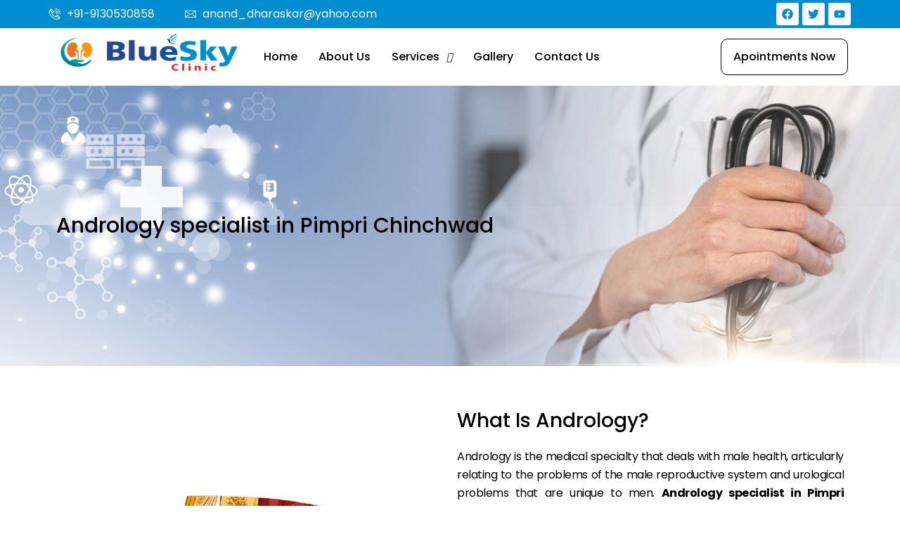

--- FILE ---
content_type: text/css
request_url: https://urologistinpune.co.in/wp-content/uploads/elementor/css/post-113.css?ver=1714736508
body_size: 671
content:
.elementor-113 .elementor-element.elementor-element-bb18f59:not(.elementor-motion-effects-element-type-background), .elementor-113 .elementor-element.elementor-element-bb18f59 > .elementor-motion-effects-container > .elementor-motion-effects-layer{background-image:url("https://urologistinpune.co.in/wp-content/uploads/2024/01/side-view-doctor-holding-stethoscope-scaled.jpg");background-position:top center;background-repeat:no-repeat;background-size:cover;}.elementor-113 .elementor-element.elementor-element-bb18f59 > .elementor-background-overlay{background-color:#FFFFFF;opacity:0.17;transition:background 0.3s, border-radius 0.3s, opacity 0.3s;}.elementor-113 .elementor-element.elementor-element-bb18f59{transition:background 0.3s, border 0.3s, border-radius 0.3s, box-shadow 0.3s;padding:170px 0px 170px 0px;}.elementor-113 .elementor-element.elementor-element-f6bc89c .elementor-heading-title{color:#000000;font-family:"Poppins", Sans-serif;font-size:30px;font-weight:500;}.elementor-113 .elementor-element.elementor-element-763af67{padding:50px 0px 50px 0px;}.elementor-bc-flex-widget .elementor-113 .elementor-element.elementor-element-77d7a84.elementor-column .elementor-widget-wrap{align-items:center;}.elementor-113 .elementor-element.elementor-element-77d7a84.elementor-column.elementor-element[data-element_type="column"] > .elementor-widget-wrap.elementor-element-populated{align-content:center;align-items:center;}.elementor-113 .elementor-element.elementor-element-3a09107 img{width:89%;}.elementor-113 .elementor-element.elementor-element-5b50795 .elementor-heading-title{color:#000000;font-family:"Poppins", Sans-serif;font-size:28px;font-weight:500;}.elementor-113 .elementor-element.elementor-element-245edb6{text-align:justify;color:#000000;font-family:"Poppins", Sans-serif;font-size:16px;font-weight:400;letter-spacing:-0.5px;}@media(min-width:1025px){.elementor-113 .elementor-element.elementor-element-bb18f59:not(.elementor-motion-effects-element-type-background), .elementor-113 .elementor-element.elementor-element-bb18f59 > .elementor-motion-effects-container > .elementor-motion-effects-layer{background-attachment:scroll;}}@media(max-width:1024px){.elementor-113 .elementor-element.elementor-element-bb18f59{padding:100px 0px 100px 0px;}.elementor-113 .elementor-element.elementor-element-3a09107 img{width:100%;height:346px;}}@media(max-width:767px){.elementor-113 .elementor-element.elementor-element-bb18f59{padding:50px 0px 50px 0px;}.elementor-113 .elementor-element.elementor-element-f6bc89c .elementor-heading-title{font-size:22px;}.elementor-113 .elementor-element.elementor-element-5b50795 .elementor-heading-title{font-size:22px;}}

--- FILE ---
content_type: text/css
request_url: https://urologistinpune.co.in/wp-content/uploads/elementor/css/post-32.css?ver=1705406499
body_size: 1281
content:
.elementor-32 .elementor-element.elementor-element-ba9d753:not(.elementor-motion-effects-element-type-background), .elementor-32 .elementor-element.elementor-element-ba9d753 > .elementor-motion-effects-container > .elementor-motion-effects-layer{background-color:#008DD1;}.elementor-32 .elementor-element.elementor-element-ba9d753{transition:background 0.3s, border 0.3s, border-radius 0.3s, box-shadow 0.3s;padding:4px 0px 4px 0px;}.elementor-32 .elementor-element.elementor-element-ba9d753 > .elementor-background-overlay{transition:background 0.3s, border-radius 0.3s, opacity 0.3s;}.elementor-bc-flex-widget .elementor-32 .elementor-element.elementor-element-cd386e6.elementor-column .elementor-widget-wrap{align-items:center;}.elementor-32 .elementor-element.elementor-element-cd386e6.elementor-column.elementor-element[data-element_type="column"] > .elementor-widget-wrap.elementor-element-populated{align-content:center;align-items:center;}.elementor-32 .elementor-element.elementor-element-cd386e6 > .elementor-element-populated{margin:0px 0px 0px 0px;--e-column-margin-right:0px;--e-column-margin-left:0px;padding:0px 0px 0px 0px;}.elementor-32 .elementor-element.elementor-element-817794a{margin-top:0px;margin-bottom:0px;padding:0px 0px 0px 0px;}.elementor-bc-flex-widget .elementor-32 .elementor-element.elementor-element-d6e885c.elementor-column .elementor-widget-wrap{align-items:center;}.elementor-32 .elementor-element.elementor-element-d6e885c.elementor-column.elementor-element[data-element_type="column"] > .elementor-widget-wrap.elementor-element-populated{align-content:center;align-items:center;}.elementor-32 .elementor-element.elementor-element-d6e885c > .elementor-element-populated{margin:0px 0px 0px 0px;--e-column-margin-right:0px;--e-column-margin-left:0px;padding:0px 0px 0px 0px;}.elementor-32 .elementor-element.elementor-element-a4d9573 .elementor-icon-list-icon i{color:#FFFCFC;transition:color 0.3s;}.elementor-32 .elementor-element.elementor-element-a4d9573 .elementor-icon-list-icon svg{fill:#FFFCFC;transition:fill 0.3s;}.elementor-32 .elementor-element.elementor-element-a4d9573{--e-icon-list-icon-size:16px;--icon-vertical-offset:0px;}.elementor-32 .elementor-element.elementor-element-a4d9573 .elementor-icon-list-item > .elementor-icon-list-text, .elementor-32 .elementor-element.elementor-element-a4d9573 .elementor-icon-list-item > a{font-family:"Poppins", Sans-serif;font-size:16px;font-weight:400;}.elementor-32 .elementor-element.elementor-element-a4d9573 .elementor-icon-list-text{color:#FFFFFF;transition:color 0.3s;}.elementor-bc-flex-widget .elementor-32 .elementor-element.elementor-element-746022a.elementor-column .elementor-widget-wrap{align-items:center;}.elementor-32 .elementor-element.elementor-element-746022a.elementor-column.elementor-element[data-element_type="column"] > .elementor-widget-wrap.elementor-element-populated{align-content:center;align-items:center;}.elementor-32 .elementor-element.elementor-element-746022a > .elementor-element-populated{margin:0px 0px 0px 0px;--e-column-margin-right:0px;--e-column-margin-left:0px;padding:0px 0px 0px 0px;}.elementor-32 .elementor-element.elementor-element-cde9312 .elementor-icon-list-icon i{color:#FFFFFF;transition:color 0.3s;}.elementor-32 .elementor-element.elementor-element-cde9312 .elementor-icon-list-icon svg{fill:#FFFFFF;transition:fill 0.3s;}.elementor-32 .elementor-element.elementor-element-cde9312{--e-icon-list-icon-size:16px;--icon-vertical-offset:0px;}.elementor-32 .elementor-element.elementor-element-cde9312 .elementor-icon-list-item > .elementor-icon-list-text, .elementor-32 .elementor-element.elementor-element-cde9312 .elementor-icon-list-item > a{font-family:"Poppins", Sans-serif;font-size:16px;font-weight:400;}.elementor-32 .elementor-element.elementor-element-cde9312 .elementor-icon-list-text{color:#FFFFFF;transition:color 0.3s;}.elementor-32 .elementor-element.elementor-element-969c632 > .elementor-element-populated{margin:0px 0px 0px 0px;--e-column-margin-right:0px;--e-column-margin-left:0px;padding:0px 0px 0px 0px;}.elementor-32 .elementor-element.elementor-element-db355e4{--grid-template-columns:repeat(0, auto);--icon-size:16px;--grid-column-gap:5px;--grid-row-gap:0px;}.elementor-32 .elementor-element.elementor-element-db355e4 .elementor-widget-container{text-align:right;}.elementor-32 .elementor-element.elementor-element-db355e4 .elementor-social-icon{background-color:#FFFFFF;}.elementor-32 .elementor-element.elementor-element-db355e4 .elementor-social-icon i{color:#008DD1;}.elementor-32 .elementor-element.elementor-element-db355e4 .elementor-social-icon svg{fill:#008DD1;}.elementor-bc-flex-widget .elementor-32 .elementor-element.elementor-element-b2fb05f.elementor-column .elementor-widget-wrap{align-items:center;}.elementor-32 .elementor-element.elementor-element-b2fb05f.elementor-column.elementor-element[data-element_type="column"] > .elementor-widget-wrap.elementor-element-populated{align-content:center;align-items:center;}.elementor-32 .elementor-element.elementor-element-b2fb05f > .elementor-element-populated{margin:0px 0px 0px 0px;--e-column-margin-right:0px;--e-column-margin-left:0px;padding:0px 0px 0px 0px;}.elementor-32 .elementor-element.elementor-element-dfb1956{text-align:left;}.elementor-32 .elementor-element.elementor-element-dfb1956 img{width:100%;height:82px;}.elementor-32 .elementor-element.elementor-element-dfb1956 > .elementor-widget-container{margin:0px 0px 0px 0px;padding:0px 0px 0px 0px;}.elementor-bc-flex-widget .elementor-32 .elementor-element.elementor-element-142cc0e.elementor-column .elementor-widget-wrap{align-items:center;}.elementor-32 .elementor-element.elementor-element-142cc0e.elementor-column.elementor-element[data-element_type="column"] > .elementor-widget-wrap.elementor-element-populated{align-content:center;align-items:center;}.elementor-32 .elementor-element.elementor-element-142cc0e > .elementor-element-populated{margin:0px 0px 0px 0px;--e-column-margin-right:0px;--e-column-margin-left:0px;padding:0px 0px 0px 0px;}.elementor-32 .elementor-element.elementor-element-886e5bd .hfe-nav-menu__toggle{margin:0 auto;}.elementor-32 .elementor-element.elementor-element-886e5bd .menu-item a.hfe-menu-item{padding-left:15px;padding-right:15px;}.elementor-32 .elementor-element.elementor-element-886e5bd .menu-item a.hfe-sub-menu-item{padding-left:calc( 15px + 20px );padding-right:15px;}.elementor-32 .elementor-element.elementor-element-886e5bd .hfe-nav-menu__layout-vertical .menu-item ul ul a.hfe-sub-menu-item{padding-left:calc( 15px + 40px );padding-right:15px;}.elementor-32 .elementor-element.elementor-element-886e5bd .hfe-nav-menu__layout-vertical .menu-item ul ul ul a.hfe-sub-menu-item{padding-left:calc( 15px + 60px );padding-right:15px;}.elementor-32 .elementor-element.elementor-element-886e5bd .hfe-nav-menu__layout-vertical .menu-item ul ul ul ul a.hfe-sub-menu-item{padding-left:calc( 15px + 80px );padding-right:15px;}.elementor-32 .elementor-element.elementor-element-886e5bd .menu-item a.hfe-menu-item, .elementor-32 .elementor-element.elementor-element-886e5bd .menu-item a.hfe-sub-menu-item{padding-top:15px;padding-bottom:15px;}.elementor-32 .elementor-element.elementor-element-886e5bd a.hfe-menu-item, .elementor-32 .elementor-element.elementor-element-886e5bd a.hfe-sub-menu-item{font-family:"Poppins", Sans-serif;font-size:16px;font-weight:500;}.elementor-32 .elementor-element.elementor-element-886e5bd .menu-item a.hfe-menu-item, .elementor-32 .elementor-element.elementor-element-886e5bd .sub-menu a.hfe-sub-menu-item{color:#000000;}.elementor-32 .elementor-element.elementor-element-886e5bd .sub-menu,
								.elementor-32 .elementor-element.elementor-element-886e5bd nav.hfe-dropdown,
								.elementor-32 .elementor-element.elementor-element-886e5bd nav.hfe-dropdown-expandible,
								.elementor-32 .elementor-element.elementor-element-886e5bd nav.hfe-dropdown .menu-item a.hfe-menu-item,
								.elementor-32 .elementor-element.elementor-element-886e5bd nav.hfe-dropdown .menu-item a.hfe-sub-menu-item{background-color:#fff;}.elementor-32 .elementor-element.elementor-element-886e5bd ul.sub-menu{width:220px;}.elementor-32 .elementor-element.elementor-element-886e5bd .sub-menu a.hfe-sub-menu-item,
						 .elementor-32 .elementor-element.elementor-element-886e5bd nav.hfe-dropdown li a.hfe-menu-item,
						 .elementor-32 .elementor-element.elementor-element-886e5bd nav.hfe-dropdown li a.hfe-sub-menu-item,
						 .elementor-32 .elementor-element.elementor-element-886e5bd nav.hfe-dropdown-expandible li a.hfe-menu-item,
						 .elementor-32 .elementor-element.elementor-element-886e5bd nav.hfe-dropdown-expandible li a.hfe-sub-menu-item{padding-top:15px;padding-bottom:15px;}.elementor-32 .elementor-element.elementor-element-886e5bd .sub-menu li.menu-item:not(:last-child),
						.elementor-32 .elementor-element.elementor-element-886e5bd nav.hfe-dropdown li.menu-item:not(:last-child),
						.elementor-32 .elementor-element.elementor-element-886e5bd nav.hfe-dropdown-expandible li.menu-item:not(:last-child){border-bottom-style:solid;border-bottom-color:#c4c4c4;border-bottom-width:1px;}.elementor-32 .elementor-element.elementor-element-886e5bd > .elementor-widget-container{padding:0px 0px 0px 16px;}.elementor-bc-flex-widget .elementor-32 .elementor-element.elementor-element-5d81cb0.elementor-column .elementor-widget-wrap{align-items:center;}.elementor-32 .elementor-element.elementor-element-5d81cb0.elementor-column.elementor-element[data-element_type="column"] > .elementor-widget-wrap.elementor-element-populated{align-content:center;align-items:center;}.elementor-32 .elementor-element.elementor-element-5d81cb0 > .elementor-element-populated{margin:0px 0px 0px 0px;--e-column-margin-right:0px;--e-column-margin-left:0px;padding:0px 0px 0px 0px;}.elementor-32 .elementor-element.elementor-element-f3f1395 .elementor-button{font-family:"Poppins", Sans-serif;font-size:16px;font-weight:500;fill:#000000;color:#000000;background-color:#FFFFFF;border-style:solid;border-width:1px 1px 1px 1px;border-radius:10px 10px 10px 10px;padding:17px 17px 17px 17px;}@media(max-width:767px){.elementor-32 .elementor-element.elementor-element-dfb1956{text-align:center;}.elementor-32 .elementor-element.elementor-element-dfb1956 img{width:75%;}.elementor-32 .elementor-element.elementor-element-142cc0e{width:50%;}.elementor-32 .elementor-element.elementor-element-5d81cb0{width:50%;}.elementor-32 .elementor-element.elementor-element-5d81cb0 > .elementor-element-populated{margin:5px 0px 0px 0px;--e-column-margin-right:0px;--e-column-margin-left:0px;padding:0px 0px 0px 0px;}}@media(min-width:768px){.elementor-32 .elementor-element.elementor-element-d6e885c{width:33.92%;}.elementor-32 .elementor-element.elementor-element-746022a{width:66.08%;}.elementor-32 .elementor-element.elementor-element-b2fb05f{width:24.024%;}.elementor-32 .elementor-element.elementor-element-142cc0e{width:54.657%;}.elementor-32 .elementor-element.elementor-element-5d81cb0{width:20.942%;}}

--- FILE ---
content_type: text/css
request_url: https://urologistinpune.co.in/wp-content/uploads/elementor/css/post-39.css?ver=1704952172
body_size: 1363
content:
.elementor-39 .elementor-element.elementor-element-189997a:not(.elementor-motion-effects-element-type-background), .elementor-39 .elementor-element.elementor-element-189997a > .elementor-motion-effects-container > .elementor-motion-effects-layer{background-color:#F5F5F5;}.elementor-39 .elementor-element.elementor-element-189997a{transition:background 0.3s, border 0.3s, border-radius 0.3s, box-shadow 0.3s;margin-top:0px;margin-bottom:0px;padding:20px 0px 0px 0px;}.elementor-39 .elementor-element.elementor-element-189997a > .elementor-background-overlay{transition:background 0.3s, border-radius 0.3s, opacity 0.3s;}.elementor-39 .elementor-element.elementor-element-c0fe796 > .elementor-element-populated{border-style:solid;border-width:0px 1px 1px 0px;border-color:#008DD1;transition:background 0.3s, border 0.3s, border-radius 0.3s, box-shadow 0.3s;}.elementor-39 .elementor-element.elementor-element-c0fe796 > .elementor-element-populated > .elementor-background-overlay{transition:background 0.3s, border-radius 0.3s, opacity 0.3s;}.elementor-39 .elementor-element.elementor-element-2702078.elementor-view-stacked .elementor-icon{background-color:#008DD1;}.elementor-39 .elementor-element.elementor-element-2702078.elementor-view-framed .elementor-icon, .elementor-39 .elementor-element.elementor-element-2702078.elementor-view-default .elementor-icon{fill:#008DD1;color:#008DD1;border-color:#008DD1;}.elementor-39 .elementor-element.elementor-element-2702078{--icon-box-icon-margin:15px;}.elementor-39 .elementor-element.elementor-element-2702078 .elementor-icon{font-size:37px;}.elementor-39 .elementor-element.elementor-element-2702078 .elementor-icon-box-title{margin-bottom:0px;}.elementor-39 .elementor-element.elementor-element-2702078 .elementor-icon-box-description{color:#000000;font-family:"Poppins", Sans-serif;font-size:16px;font-weight:400;}.elementor-39 .elementor-element.elementor-element-5a66494 > .elementor-element-populated{border-style:solid;border-width:0px 1px 1px 0px;border-color:#008DD1;transition:background 0.3s, border 0.3s, border-radius 0.3s, box-shadow 0.3s;}.elementor-39 .elementor-element.elementor-element-5a66494 > .elementor-element-populated > .elementor-background-overlay{transition:background 0.3s, border-radius 0.3s, opacity 0.3s;}.elementor-39 .elementor-element.elementor-element-d941b47.elementor-view-stacked .elementor-icon{background-color:#008DD1;}.elementor-39 .elementor-element.elementor-element-d941b47.elementor-view-framed .elementor-icon, .elementor-39 .elementor-element.elementor-element-d941b47.elementor-view-default .elementor-icon{fill:#008DD1;color:#008DD1;border-color:#008DD1;}.elementor-39 .elementor-element.elementor-element-d941b47{--icon-box-icon-margin:15px;}.elementor-39 .elementor-element.elementor-element-d941b47 .elementor-icon{font-size:37px;}.elementor-39 .elementor-element.elementor-element-d941b47 .elementor-icon-box-title{margin-bottom:0px;}.elementor-39 .elementor-element.elementor-element-d941b47 .elementor-icon-box-description{color:#000000;font-family:"Poppins", Sans-serif;font-size:16px;font-weight:400;}.elementor-39 .elementor-element.elementor-element-80ddfeb > .elementor-element-populated{border-style:solid;border-width:0px 0px 1px 0px;border-color:#008DD1;transition:background 0.3s, border 0.3s, border-radius 0.3s, box-shadow 0.3s;}.elementor-39 .elementor-element.elementor-element-80ddfeb > .elementor-element-populated > .elementor-background-overlay{transition:background 0.3s, border-radius 0.3s, opacity 0.3s;}.elementor-39 .elementor-element.elementor-element-c72d6d9.elementor-view-stacked .elementor-icon{background-color:#008DD1;}.elementor-39 .elementor-element.elementor-element-c72d6d9.elementor-view-framed .elementor-icon, .elementor-39 .elementor-element.elementor-element-c72d6d9.elementor-view-default .elementor-icon{fill:#008DD1;color:#008DD1;border-color:#008DD1;}.elementor-39 .elementor-element.elementor-element-c72d6d9{--icon-box-icon-margin:15px;}.elementor-39 .elementor-element.elementor-element-c72d6d9 .elementor-icon{font-size:37px;}.elementor-39 .elementor-element.elementor-element-c72d6d9 .elementor-icon-box-title{margin-bottom:0px;}.elementor-39 .elementor-element.elementor-element-c72d6d9 .elementor-icon-box-description{color:#000000;font-family:"Poppins", Sans-serif;font-size:16px;font-weight:400;}.elementor-39 .elementor-element.elementor-element-ae2c448:not(.elementor-motion-effects-element-type-background), .elementor-39 .elementor-element.elementor-element-ae2c448 > .elementor-motion-effects-container > .elementor-motion-effects-layer{background-color:#F5F5F5;}.elementor-39 .elementor-element.elementor-element-ae2c448{transition:background 0.3s, border 0.3s, border-radius 0.3s, box-shadow 0.3s;padding:0px 0px 10px 0px;}.elementor-39 .elementor-element.elementor-element-ae2c448 > .elementor-background-overlay{transition:background 0.3s, border-radius 0.3s, opacity 0.3s;}.elementor-39 .elementor-element.elementor-element-598bf20 > .elementor-widget-wrap > .elementor-widget:not(.elementor-widget__width-auto):not(.elementor-widget__width-initial):not(:last-child):not(.elementor-absolute){margin-bottom:2px;}.elementor-39 .elementor-element.elementor-element-0f87971 .elementor-heading-title{color:#000000;font-family:"Poppins", Sans-serif;font-size:22px;font-weight:500;}.elementor-39 .elementor-element.elementor-element-073226d{--divider-border-style:solid;--divider-color:#008DD1;--divider-border-width:2px;}.elementor-39 .elementor-element.elementor-element-073226d .elementor-divider-separator{width:24%;}.elementor-39 .elementor-element.elementor-element-073226d .elementor-divider{padding-top:2px;padding-bottom:2px;}.elementor-39 .elementor-element.elementor-element-2a0dc9b{color:#000000;font-family:"Poppins", Sans-serif;font-size:16px;font-weight:400;}.elementor-39 .elementor-element.elementor-element-0326891 > .elementor-widget-wrap > .elementor-widget:not(.elementor-widget__width-auto):not(.elementor-widget__width-initial):not(:last-child):not(.elementor-absolute){margin-bottom:2px;}.elementor-39 .elementor-element.elementor-element-0326891 > .elementor-element-populated{margin:0px 0px 0px 25px;--e-column-margin-right:0px;--e-column-margin-left:25px;}.elementor-39 .elementor-element.elementor-element-fc314e7 .elementor-heading-title{color:#000000;font-family:"Poppins", Sans-serif;font-size:22px;font-weight:500;}.elementor-39 .elementor-element.elementor-element-70b1093{--divider-border-style:solid;--divider-color:#008DD1;--divider-border-width:2px;}.elementor-39 .elementor-element.elementor-element-70b1093 .elementor-divider-separator{width:24%;}.elementor-39 .elementor-element.elementor-element-70b1093 .elementor-divider{padding-top:2px;padding-bottom:2px;}.elementor-39 .elementor-element.elementor-element-c774646 .elementor-icon-list-items:not(.elementor-inline-items) .elementor-icon-list-item:not(:last-child){padding-bottom:calc(10px/2);}.elementor-39 .elementor-element.elementor-element-c774646 .elementor-icon-list-items:not(.elementor-inline-items) .elementor-icon-list-item:not(:first-child){margin-top:calc(10px/2);}.elementor-39 .elementor-element.elementor-element-c774646 .elementor-icon-list-items.elementor-inline-items .elementor-icon-list-item{margin-right:calc(10px/2);margin-left:calc(10px/2);}.elementor-39 .elementor-element.elementor-element-c774646 .elementor-icon-list-items.elementor-inline-items{margin-right:calc(-10px/2);margin-left:calc(-10px/2);}body.rtl .elementor-39 .elementor-element.elementor-element-c774646 .elementor-icon-list-items.elementor-inline-items .elementor-icon-list-item:after{left:calc(-10px/2);}body:not(.rtl) .elementor-39 .elementor-element.elementor-element-c774646 .elementor-icon-list-items.elementor-inline-items .elementor-icon-list-item:after{right:calc(-10px/2);}.elementor-39 .elementor-element.elementor-element-c774646 .elementor-icon-list-icon i{color:#008DD1;transition:color 0.3s;}.elementor-39 .elementor-element.elementor-element-c774646 .elementor-icon-list-icon svg{fill:#008DD1;transition:fill 0.3s;}.elementor-39 .elementor-element.elementor-element-c774646{--e-icon-list-icon-size:16px;--e-icon-list-icon-align:center;--e-icon-list-icon-margin:0 calc(var(--e-icon-list-icon-size, 1em) * 0.125);--icon-vertical-offset:0px;}.elementor-39 .elementor-element.elementor-element-c774646 .elementor-icon-list-icon{padding-right:0px;}.elementor-39 .elementor-element.elementor-element-c774646 .elementor-icon-list-item > .elementor-icon-list-text, .elementor-39 .elementor-element.elementor-element-c774646 .elementor-icon-list-item > a{font-family:"Poppins", Sans-serif;font-size:16px;font-weight:400;}.elementor-39 .elementor-element.elementor-element-c774646 .elementor-icon-list-text{color:#000000;transition:color 0.3s;}.elementor-39 .elementor-element.elementor-element-f7e946a > .elementor-widget-wrap > .elementor-widget:not(.elementor-widget__width-auto):not(.elementor-widget__width-initial):not(:last-child):not(.elementor-absolute){margin-bottom:2px;}.elementor-39 .elementor-element.elementor-element-621af1c .elementor-heading-title{color:#000000;font-family:"Poppins", Sans-serif;font-size:22px;font-weight:500;}.elementor-39 .elementor-element.elementor-element-e8cd33a{--divider-border-style:solid;--divider-color:#008DD1;--divider-border-width:2px;}.elementor-39 .elementor-element.elementor-element-e8cd33a .elementor-divider-separator{width:24%;}.elementor-39 .elementor-element.elementor-element-e8cd33a .elementor-divider{padding-top:2px;padding-bottom:2px;}.elementor-39 .elementor-element.elementor-element-a1343e0 .elementor-icon-list-items:not(.elementor-inline-items) .elementor-icon-list-item:not(:last-child){padding-bottom:calc(4px/2);}.elementor-39 .elementor-element.elementor-element-a1343e0 .elementor-icon-list-items:not(.elementor-inline-items) .elementor-icon-list-item:not(:first-child){margin-top:calc(4px/2);}.elementor-39 .elementor-element.elementor-element-a1343e0 .elementor-icon-list-items.elementor-inline-items .elementor-icon-list-item{margin-right:calc(4px/2);margin-left:calc(4px/2);}.elementor-39 .elementor-element.elementor-element-a1343e0 .elementor-icon-list-items.elementor-inline-items{margin-right:calc(-4px/2);margin-left:calc(-4px/2);}body.rtl .elementor-39 .elementor-element.elementor-element-a1343e0 .elementor-icon-list-items.elementor-inline-items .elementor-icon-list-item:after{left:calc(-4px/2);}body:not(.rtl) .elementor-39 .elementor-element.elementor-element-a1343e0 .elementor-icon-list-items.elementor-inline-items .elementor-icon-list-item:after{right:calc(-4px/2);}.elementor-39 .elementor-element.elementor-element-a1343e0 .elementor-icon-list-icon i{color:#008DD1;transition:color 0.3s;}.elementor-39 .elementor-element.elementor-element-a1343e0 .elementor-icon-list-icon svg{fill:#008DD1;transition:fill 0.3s;}.elementor-39 .elementor-element.elementor-element-a1343e0{--e-icon-list-icon-size:16px;--e-icon-list-icon-align:center;--e-icon-list-icon-margin:0 calc(var(--e-icon-list-icon-size, 1em) * 0.125);--icon-vertical-offset:0px;}.elementor-39 .elementor-element.elementor-element-a1343e0 .elementor-icon-list-icon{padding-right:0px;}.elementor-39 .elementor-element.elementor-element-a1343e0 .elementor-icon-list-item > .elementor-icon-list-text, .elementor-39 .elementor-element.elementor-element-a1343e0 .elementor-icon-list-item > a{font-family:"Poppins", Sans-serif;font-size:16px;font-weight:400;}.elementor-39 .elementor-element.elementor-element-a1343e0 .elementor-icon-list-text{color:#000000;transition:color 0.3s;}.elementor-39 .elementor-element.elementor-element-4a3b222 > .elementor-widget-wrap > .elementor-widget:not(.elementor-widget__width-auto):not(.elementor-widget__width-initial):not(:last-child):not(.elementor-absolute){margin-bottom:2px;}.elementor-39 .elementor-element.elementor-element-f064dc4 .elementor-heading-title{color:#000000;font-family:"Poppins", Sans-serif;font-size:22px;font-weight:500;}.elementor-39 .elementor-element.elementor-element-6b422e1{--divider-border-style:solid;--divider-color:#008DD1;--divider-border-width:2px;}.elementor-39 .elementor-element.elementor-element-6b422e1 .elementor-divider-separator{width:24%;}.elementor-39 .elementor-element.elementor-element-6b422e1 .elementor-divider{padding-top:2px;padding-bottom:2px;}.elementor-39 .elementor-element.elementor-element-312212b{color:#000000;font-family:"Poppins", Sans-serif;font-size:16px;font-weight:400;}.elementor-39 .elementor-element.elementor-element-9ead68e:not(.elementor-motion-effects-element-type-background), .elementor-39 .elementor-element.elementor-element-9ead68e > .elementor-motion-effects-container > .elementor-motion-effects-layer{background-color:#008DD1;}.elementor-39 .elementor-element.elementor-element-9ead68e{transition:background 0.3s, border 0.3s, border-radius 0.3s, box-shadow 0.3s;}.elementor-39 .elementor-element.elementor-element-9ead68e > .elementor-background-overlay{transition:background 0.3s, border-radius 0.3s, opacity 0.3s;}.elementor-39 .elementor-element.elementor-element-400d644 .hfe-copyright-wrapper{text-align:center;}.elementor-39 .elementor-element.elementor-element-400d644 .hfe-copyright-wrapper a, .elementor-39 .elementor-element.elementor-element-400d644 .hfe-copyright-wrapper{color:#FFFFFF;}.elementor-39 .elementor-element.elementor-element-400d644 .hfe-copyright-wrapper, .elementor-39 .elementor-element.elementor-element-400d644 .hfe-copyright-wrapper a{font-family:"Poppins", Sans-serif;font-size:16px;font-weight:400;}@media(max-width:767px){.elementor-39 .elementor-element.elementor-element-0326891 > .elementor-element-populated{margin:0px 0px 0px 0px;--e-column-margin-right:0px;--e-column-margin-left:0px;}}@media(min-width:768px){.elementor-39 .elementor-element.elementor-element-c0fe796{width:35.814%;}.elementor-39 .elementor-element.elementor-element-5a66494{width:32.204%;}.elementor-39 .elementor-element.elementor-element-80ddfeb{width:31.617%;}}